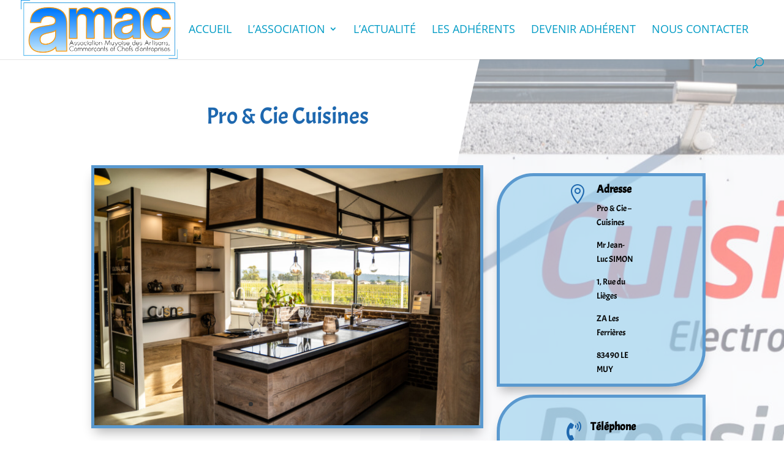

--- FILE ---
content_type: text/html; charset=utf-8
request_url: https://www.google.com/recaptcha/api2/anchor?ar=1&k=6LemD2cpAAAAAEmhqNvsYtwCfFtH7QwVAp7d26gN&co=aHR0cHM6Ly93d3cubGVtdXljb21tZXJjZXMuY29tOjQ0Mw..&hl=en&v=PoyoqOPhxBO7pBk68S4YbpHZ&size=invisible&anchor-ms=20000&execute-ms=30000&cb=x8ovhwi3n81u
body_size: 48541
content:
<!DOCTYPE HTML><html dir="ltr" lang="en"><head><meta http-equiv="Content-Type" content="text/html; charset=UTF-8">
<meta http-equiv="X-UA-Compatible" content="IE=edge">
<title>reCAPTCHA</title>
<style type="text/css">
/* cyrillic-ext */
@font-face {
  font-family: 'Roboto';
  font-style: normal;
  font-weight: 400;
  font-stretch: 100%;
  src: url(//fonts.gstatic.com/s/roboto/v48/KFO7CnqEu92Fr1ME7kSn66aGLdTylUAMa3GUBHMdazTgWw.woff2) format('woff2');
  unicode-range: U+0460-052F, U+1C80-1C8A, U+20B4, U+2DE0-2DFF, U+A640-A69F, U+FE2E-FE2F;
}
/* cyrillic */
@font-face {
  font-family: 'Roboto';
  font-style: normal;
  font-weight: 400;
  font-stretch: 100%;
  src: url(//fonts.gstatic.com/s/roboto/v48/KFO7CnqEu92Fr1ME7kSn66aGLdTylUAMa3iUBHMdazTgWw.woff2) format('woff2');
  unicode-range: U+0301, U+0400-045F, U+0490-0491, U+04B0-04B1, U+2116;
}
/* greek-ext */
@font-face {
  font-family: 'Roboto';
  font-style: normal;
  font-weight: 400;
  font-stretch: 100%;
  src: url(//fonts.gstatic.com/s/roboto/v48/KFO7CnqEu92Fr1ME7kSn66aGLdTylUAMa3CUBHMdazTgWw.woff2) format('woff2');
  unicode-range: U+1F00-1FFF;
}
/* greek */
@font-face {
  font-family: 'Roboto';
  font-style: normal;
  font-weight: 400;
  font-stretch: 100%;
  src: url(//fonts.gstatic.com/s/roboto/v48/KFO7CnqEu92Fr1ME7kSn66aGLdTylUAMa3-UBHMdazTgWw.woff2) format('woff2');
  unicode-range: U+0370-0377, U+037A-037F, U+0384-038A, U+038C, U+038E-03A1, U+03A3-03FF;
}
/* math */
@font-face {
  font-family: 'Roboto';
  font-style: normal;
  font-weight: 400;
  font-stretch: 100%;
  src: url(//fonts.gstatic.com/s/roboto/v48/KFO7CnqEu92Fr1ME7kSn66aGLdTylUAMawCUBHMdazTgWw.woff2) format('woff2');
  unicode-range: U+0302-0303, U+0305, U+0307-0308, U+0310, U+0312, U+0315, U+031A, U+0326-0327, U+032C, U+032F-0330, U+0332-0333, U+0338, U+033A, U+0346, U+034D, U+0391-03A1, U+03A3-03A9, U+03B1-03C9, U+03D1, U+03D5-03D6, U+03F0-03F1, U+03F4-03F5, U+2016-2017, U+2034-2038, U+203C, U+2040, U+2043, U+2047, U+2050, U+2057, U+205F, U+2070-2071, U+2074-208E, U+2090-209C, U+20D0-20DC, U+20E1, U+20E5-20EF, U+2100-2112, U+2114-2115, U+2117-2121, U+2123-214F, U+2190, U+2192, U+2194-21AE, U+21B0-21E5, U+21F1-21F2, U+21F4-2211, U+2213-2214, U+2216-22FF, U+2308-230B, U+2310, U+2319, U+231C-2321, U+2336-237A, U+237C, U+2395, U+239B-23B7, U+23D0, U+23DC-23E1, U+2474-2475, U+25AF, U+25B3, U+25B7, U+25BD, U+25C1, U+25CA, U+25CC, U+25FB, U+266D-266F, U+27C0-27FF, U+2900-2AFF, U+2B0E-2B11, U+2B30-2B4C, U+2BFE, U+3030, U+FF5B, U+FF5D, U+1D400-1D7FF, U+1EE00-1EEFF;
}
/* symbols */
@font-face {
  font-family: 'Roboto';
  font-style: normal;
  font-weight: 400;
  font-stretch: 100%;
  src: url(//fonts.gstatic.com/s/roboto/v48/KFO7CnqEu92Fr1ME7kSn66aGLdTylUAMaxKUBHMdazTgWw.woff2) format('woff2');
  unicode-range: U+0001-000C, U+000E-001F, U+007F-009F, U+20DD-20E0, U+20E2-20E4, U+2150-218F, U+2190, U+2192, U+2194-2199, U+21AF, U+21E6-21F0, U+21F3, U+2218-2219, U+2299, U+22C4-22C6, U+2300-243F, U+2440-244A, U+2460-24FF, U+25A0-27BF, U+2800-28FF, U+2921-2922, U+2981, U+29BF, U+29EB, U+2B00-2BFF, U+4DC0-4DFF, U+FFF9-FFFB, U+10140-1018E, U+10190-1019C, U+101A0, U+101D0-101FD, U+102E0-102FB, U+10E60-10E7E, U+1D2C0-1D2D3, U+1D2E0-1D37F, U+1F000-1F0FF, U+1F100-1F1AD, U+1F1E6-1F1FF, U+1F30D-1F30F, U+1F315, U+1F31C, U+1F31E, U+1F320-1F32C, U+1F336, U+1F378, U+1F37D, U+1F382, U+1F393-1F39F, U+1F3A7-1F3A8, U+1F3AC-1F3AF, U+1F3C2, U+1F3C4-1F3C6, U+1F3CA-1F3CE, U+1F3D4-1F3E0, U+1F3ED, U+1F3F1-1F3F3, U+1F3F5-1F3F7, U+1F408, U+1F415, U+1F41F, U+1F426, U+1F43F, U+1F441-1F442, U+1F444, U+1F446-1F449, U+1F44C-1F44E, U+1F453, U+1F46A, U+1F47D, U+1F4A3, U+1F4B0, U+1F4B3, U+1F4B9, U+1F4BB, U+1F4BF, U+1F4C8-1F4CB, U+1F4D6, U+1F4DA, U+1F4DF, U+1F4E3-1F4E6, U+1F4EA-1F4ED, U+1F4F7, U+1F4F9-1F4FB, U+1F4FD-1F4FE, U+1F503, U+1F507-1F50B, U+1F50D, U+1F512-1F513, U+1F53E-1F54A, U+1F54F-1F5FA, U+1F610, U+1F650-1F67F, U+1F687, U+1F68D, U+1F691, U+1F694, U+1F698, U+1F6AD, U+1F6B2, U+1F6B9-1F6BA, U+1F6BC, U+1F6C6-1F6CF, U+1F6D3-1F6D7, U+1F6E0-1F6EA, U+1F6F0-1F6F3, U+1F6F7-1F6FC, U+1F700-1F7FF, U+1F800-1F80B, U+1F810-1F847, U+1F850-1F859, U+1F860-1F887, U+1F890-1F8AD, U+1F8B0-1F8BB, U+1F8C0-1F8C1, U+1F900-1F90B, U+1F93B, U+1F946, U+1F984, U+1F996, U+1F9E9, U+1FA00-1FA6F, U+1FA70-1FA7C, U+1FA80-1FA89, U+1FA8F-1FAC6, U+1FACE-1FADC, U+1FADF-1FAE9, U+1FAF0-1FAF8, U+1FB00-1FBFF;
}
/* vietnamese */
@font-face {
  font-family: 'Roboto';
  font-style: normal;
  font-weight: 400;
  font-stretch: 100%;
  src: url(//fonts.gstatic.com/s/roboto/v48/KFO7CnqEu92Fr1ME7kSn66aGLdTylUAMa3OUBHMdazTgWw.woff2) format('woff2');
  unicode-range: U+0102-0103, U+0110-0111, U+0128-0129, U+0168-0169, U+01A0-01A1, U+01AF-01B0, U+0300-0301, U+0303-0304, U+0308-0309, U+0323, U+0329, U+1EA0-1EF9, U+20AB;
}
/* latin-ext */
@font-face {
  font-family: 'Roboto';
  font-style: normal;
  font-weight: 400;
  font-stretch: 100%;
  src: url(//fonts.gstatic.com/s/roboto/v48/KFO7CnqEu92Fr1ME7kSn66aGLdTylUAMa3KUBHMdazTgWw.woff2) format('woff2');
  unicode-range: U+0100-02BA, U+02BD-02C5, U+02C7-02CC, U+02CE-02D7, U+02DD-02FF, U+0304, U+0308, U+0329, U+1D00-1DBF, U+1E00-1E9F, U+1EF2-1EFF, U+2020, U+20A0-20AB, U+20AD-20C0, U+2113, U+2C60-2C7F, U+A720-A7FF;
}
/* latin */
@font-face {
  font-family: 'Roboto';
  font-style: normal;
  font-weight: 400;
  font-stretch: 100%;
  src: url(//fonts.gstatic.com/s/roboto/v48/KFO7CnqEu92Fr1ME7kSn66aGLdTylUAMa3yUBHMdazQ.woff2) format('woff2');
  unicode-range: U+0000-00FF, U+0131, U+0152-0153, U+02BB-02BC, U+02C6, U+02DA, U+02DC, U+0304, U+0308, U+0329, U+2000-206F, U+20AC, U+2122, U+2191, U+2193, U+2212, U+2215, U+FEFF, U+FFFD;
}
/* cyrillic-ext */
@font-face {
  font-family: 'Roboto';
  font-style: normal;
  font-weight: 500;
  font-stretch: 100%;
  src: url(//fonts.gstatic.com/s/roboto/v48/KFO7CnqEu92Fr1ME7kSn66aGLdTylUAMa3GUBHMdazTgWw.woff2) format('woff2');
  unicode-range: U+0460-052F, U+1C80-1C8A, U+20B4, U+2DE0-2DFF, U+A640-A69F, U+FE2E-FE2F;
}
/* cyrillic */
@font-face {
  font-family: 'Roboto';
  font-style: normal;
  font-weight: 500;
  font-stretch: 100%;
  src: url(//fonts.gstatic.com/s/roboto/v48/KFO7CnqEu92Fr1ME7kSn66aGLdTylUAMa3iUBHMdazTgWw.woff2) format('woff2');
  unicode-range: U+0301, U+0400-045F, U+0490-0491, U+04B0-04B1, U+2116;
}
/* greek-ext */
@font-face {
  font-family: 'Roboto';
  font-style: normal;
  font-weight: 500;
  font-stretch: 100%;
  src: url(//fonts.gstatic.com/s/roboto/v48/KFO7CnqEu92Fr1ME7kSn66aGLdTylUAMa3CUBHMdazTgWw.woff2) format('woff2');
  unicode-range: U+1F00-1FFF;
}
/* greek */
@font-face {
  font-family: 'Roboto';
  font-style: normal;
  font-weight: 500;
  font-stretch: 100%;
  src: url(//fonts.gstatic.com/s/roboto/v48/KFO7CnqEu92Fr1ME7kSn66aGLdTylUAMa3-UBHMdazTgWw.woff2) format('woff2');
  unicode-range: U+0370-0377, U+037A-037F, U+0384-038A, U+038C, U+038E-03A1, U+03A3-03FF;
}
/* math */
@font-face {
  font-family: 'Roboto';
  font-style: normal;
  font-weight: 500;
  font-stretch: 100%;
  src: url(//fonts.gstatic.com/s/roboto/v48/KFO7CnqEu92Fr1ME7kSn66aGLdTylUAMawCUBHMdazTgWw.woff2) format('woff2');
  unicode-range: U+0302-0303, U+0305, U+0307-0308, U+0310, U+0312, U+0315, U+031A, U+0326-0327, U+032C, U+032F-0330, U+0332-0333, U+0338, U+033A, U+0346, U+034D, U+0391-03A1, U+03A3-03A9, U+03B1-03C9, U+03D1, U+03D5-03D6, U+03F0-03F1, U+03F4-03F5, U+2016-2017, U+2034-2038, U+203C, U+2040, U+2043, U+2047, U+2050, U+2057, U+205F, U+2070-2071, U+2074-208E, U+2090-209C, U+20D0-20DC, U+20E1, U+20E5-20EF, U+2100-2112, U+2114-2115, U+2117-2121, U+2123-214F, U+2190, U+2192, U+2194-21AE, U+21B0-21E5, U+21F1-21F2, U+21F4-2211, U+2213-2214, U+2216-22FF, U+2308-230B, U+2310, U+2319, U+231C-2321, U+2336-237A, U+237C, U+2395, U+239B-23B7, U+23D0, U+23DC-23E1, U+2474-2475, U+25AF, U+25B3, U+25B7, U+25BD, U+25C1, U+25CA, U+25CC, U+25FB, U+266D-266F, U+27C0-27FF, U+2900-2AFF, U+2B0E-2B11, U+2B30-2B4C, U+2BFE, U+3030, U+FF5B, U+FF5D, U+1D400-1D7FF, U+1EE00-1EEFF;
}
/* symbols */
@font-face {
  font-family: 'Roboto';
  font-style: normal;
  font-weight: 500;
  font-stretch: 100%;
  src: url(//fonts.gstatic.com/s/roboto/v48/KFO7CnqEu92Fr1ME7kSn66aGLdTylUAMaxKUBHMdazTgWw.woff2) format('woff2');
  unicode-range: U+0001-000C, U+000E-001F, U+007F-009F, U+20DD-20E0, U+20E2-20E4, U+2150-218F, U+2190, U+2192, U+2194-2199, U+21AF, U+21E6-21F0, U+21F3, U+2218-2219, U+2299, U+22C4-22C6, U+2300-243F, U+2440-244A, U+2460-24FF, U+25A0-27BF, U+2800-28FF, U+2921-2922, U+2981, U+29BF, U+29EB, U+2B00-2BFF, U+4DC0-4DFF, U+FFF9-FFFB, U+10140-1018E, U+10190-1019C, U+101A0, U+101D0-101FD, U+102E0-102FB, U+10E60-10E7E, U+1D2C0-1D2D3, U+1D2E0-1D37F, U+1F000-1F0FF, U+1F100-1F1AD, U+1F1E6-1F1FF, U+1F30D-1F30F, U+1F315, U+1F31C, U+1F31E, U+1F320-1F32C, U+1F336, U+1F378, U+1F37D, U+1F382, U+1F393-1F39F, U+1F3A7-1F3A8, U+1F3AC-1F3AF, U+1F3C2, U+1F3C4-1F3C6, U+1F3CA-1F3CE, U+1F3D4-1F3E0, U+1F3ED, U+1F3F1-1F3F3, U+1F3F5-1F3F7, U+1F408, U+1F415, U+1F41F, U+1F426, U+1F43F, U+1F441-1F442, U+1F444, U+1F446-1F449, U+1F44C-1F44E, U+1F453, U+1F46A, U+1F47D, U+1F4A3, U+1F4B0, U+1F4B3, U+1F4B9, U+1F4BB, U+1F4BF, U+1F4C8-1F4CB, U+1F4D6, U+1F4DA, U+1F4DF, U+1F4E3-1F4E6, U+1F4EA-1F4ED, U+1F4F7, U+1F4F9-1F4FB, U+1F4FD-1F4FE, U+1F503, U+1F507-1F50B, U+1F50D, U+1F512-1F513, U+1F53E-1F54A, U+1F54F-1F5FA, U+1F610, U+1F650-1F67F, U+1F687, U+1F68D, U+1F691, U+1F694, U+1F698, U+1F6AD, U+1F6B2, U+1F6B9-1F6BA, U+1F6BC, U+1F6C6-1F6CF, U+1F6D3-1F6D7, U+1F6E0-1F6EA, U+1F6F0-1F6F3, U+1F6F7-1F6FC, U+1F700-1F7FF, U+1F800-1F80B, U+1F810-1F847, U+1F850-1F859, U+1F860-1F887, U+1F890-1F8AD, U+1F8B0-1F8BB, U+1F8C0-1F8C1, U+1F900-1F90B, U+1F93B, U+1F946, U+1F984, U+1F996, U+1F9E9, U+1FA00-1FA6F, U+1FA70-1FA7C, U+1FA80-1FA89, U+1FA8F-1FAC6, U+1FACE-1FADC, U+1FADF-1FAE9, U+1FAF0-1FAF8, U+1FB00-1FBFF;
}
/* vietnamese */
@font-face {
  font-family: 'Roboto';
  font-style: normal;
  font-weight: 500;
  font-stretch: 100%;
  src: url(//fonts.gstatic.com/s/roboto/v48/KFO7CnqEu92Fr1ME7kSn66aGLdTylUAMa3OUBHMdazTgWw.woff2) format('woff2');
  unicode-range: U+0102-0103, U+0110-0111, U+0128-0129, U+0168-0169, U+01A0-01A1, U+01AF-01B0, U+0300-0301, U+0303-0304, U+0308-0309, U+0323, U+0329, U+1EA0-1EF9, U+20AB;
}
/* latin-ext */
@font-face {
  font-family: 'Roboto';
  font-style: normal;
  font-weight: 500;
  font-stretch: 100%;
  src: url(//fonts.gstatic.com/s/roboto/v48/KFO7CnqEu92Fr1ME7kSn66aGLdTylUAMa3KUBHMdazTgWw.woff2) format('woff2');
  unicode-range: U+0100-02BA, U+02BD-02C5, U+02C7-02CC, U+02CE-02D7, U+02DD-02FF, U+0304, U+0308, U+0329, U+1D00-1DBF, U+1E00-1E9F, U+1EF2-1EFF, U+2020, U+20A0-20AB, U+20AD-20C0, U+2113, U+2C60-2C7F, U+A720-A7FF;
}
/* latin */
@font-face {
  font-family: 'Roboto';
  font-style: normal;
  font-weight: 500;
  font-stretch: 100%;
  src: url(//fonts.gstatic.com/s/roboto/v48/KFO7CnqEu92Fr1ME7kSn66aGLdTylUAMa3yUBHMdazQ.woff2) format('woff2');
  unicode-range: U+0000-00FF, U+0131, U+0152-0153, U+02BB-02BC, U+02C6, U+02DA, U+02DC, U+0304, U+0308, U+0329, U+2000-206F, U+20AC, U+2122, U+2191, U+2193, U+2212, U+2215, U+FEFF, U+FFFD;
}
/* cyrillic-ext */
@font-face {
  font-family: 'Roboto';
  font-style: normal;
  font-weight: 900;
  font-stretch: 100%;
  src: url(//fonts.gstatic.com/s/roboto/v48/KFO7CnqEu92Fr1ME7kSn66aGLdTylUAMa3GUBHMdazTgWw.woff2) format('woff2');
  unicode-range: U+0460-052F, U+1C80-1C8A, U+20B4, U+2DE0-2DFF, U+A640-A69F, U+FE2E-FE2F;
}
/* cyrillic */
@font-face {
  font-family: 'Roboto';
  font-style: normal;
  font-weight: 900;
  font-stretch: 100%;
  src: url(//fonts.gstatic.com/s/roboto/v48/KFO7CnqEu92Fr1ME7kSn66aGLdTylUAMa3iUBHMdazTgWw.woff2) format('woff2');
  unicode-range: U+0301, U+0400-045F, U+0490-0491, U+04B0-04B1, U+2116;
}
/* greek-ext */
@font-face {
  font-family: 'Roboto';
  font-style: normal;
  font-weight: 900;
  font-stretch: 100%;
  src: url(//fonts.gstatic.com/s/roboto/v48/KFO7CnqEu92Fr1ME7kSn66aGLdTylUAMa3CUBHMdazTgWw.woff2) format('woff2');
  unicode-range: U+1F00-1FFF;
}
/* greek */
@font-face {
  font-family: 'Roboto';
  font-style: normal;
  font-weight: 900;
  font-stretch: 100%;
  src: url(//fonts.gstatic.com/s/roboto/v48/KFO7CnqEu92Fr1ME7kSn66aGLdTylUAMa3-UBHMdazTgWw.woff2) format('woff2');
  unicode-range: U+0370-0377, U+037A-037F, U+0384-038A, U+038C, U+038E-03A1, U+03A3-03FF;
}
/* math */
@font-face {
  font-family: 'Roboto';
  font-style: normal;
  font-weight: 900;
  font-stretch: 100%;
  src: url(//fonts.gstatic.com/s/roboto/v48/KFO7CnqEu92Fr1ME7kSn66aGLdTylUAMawCUBHMdazTgWw.woff2) format('woff2');
  unicode-range: U+0302-0303, U+0305, U+0307-0308, U+0310, U+0312, U+0315, U+031A, U+0326-0327, U+032C, U+032F-0330, U+0332-0333, U+0338, U+033A, U+0346, U+034D, U+0391-03A1, U+03A3-03A9, U+03B1-03C9, U+03D1, U+03D5-03D6, U+03F0-03F1, U+03F4-03F5, U+2016-2017, U+2034-2038, U+203C, U+2040, U+2043, U+2047, U+2050, U+2057, U+205F, U+2070-2071, U+2074-208E, U+2090-209C, U+20D0-20DC, U+20E1, U+20E5-20EF, U+2100-2112, U+2114-2115, U+2117-2121, U+2123-214F, U+2190, U+2192, U+2194-21AE, U+21B0-21E5, U+21F1-21F2, U+21F4-2211, U+2213-2214, U+2216-22FF, U+2308-230B, U+2310, U+2319, U+231C-2321, U+2336-237A, U+237C, U+2395, U+239B-23B7, U+23D0, U+23DC-23E1, U+2474-2475, U+25AF, U+25B3, U+25B7, U+25BD, U+25C1, U+25CA, U+25CC, U+25FB, U+266D-266F, U+27C0-27FF, U+2900-2AFF, U+2B0E-2B11, U+2B30-2B4C, U+2BFE, U+3030, U+FF5B, U+FF5D, U+1D400-1D7FF, U+1EE00-1EEFF;
}
/* symbols */
@font-face {
  font-family: 'Roboto';
  font-style: normal;
  font-weight: 900;
  font-stretch: 100%;
  src: url(//fonts.gstatic.com/s/roboto/v48/KFO7CnqEu92Fr1ME7kSn66aGLdTylUAMaxKUBHMdazTgWw.woff2) format('woff2');
  unicode-range: U+0001-000C, U+000E-001F, U+007F-009F, U+20DD-20E0, U+20E2-20E4, U+2150-218F, U+2190, U+2192, U+2194-2199, U+21AF, U+21E6-21F0, U+21F3, U+2218-2219, U+2299, U+22C4-22C6, U+2300-243F, U+2440-244A, U+2460-24FF, U+25A0-27BF, U+2800-28FF, U+2921-2922, U+2981, U+29BF, U+29EB, U+2B00-2BFF, U+4DC0-4DFF, U+FFF9-FFFB, U+10140-1018E, U+10190-1019C, U+101A0, U+101D0-101FD, U+102E0-102FB, U+10E60-10E7E, U+1D2C0-1D2D3, U+1D2E0-1D37F, U+1F000-1F0FF, U+1F100-1F1AD, U+1F1E6-1F1FF, U+1F30D-1F30F, U+1F315, U+1F31C, U+1F31E, U+1F320-1F32C, U+1F336, U+1F378, U+1F37D, U+1F382, U+1F393-1F39F, U+1F3A7-1F3A8, U+1F3AC-1F3AF, U+1F3C2, U+1F3C4-1F3C6, U+1F3CA-1F3CE, U+1F3D4-1F3E0, U+1F3ED, U+1F3F1-1F3F3, U+1F3F5-1F3F7, U+1F408, U+1F415, U+1F41F, U+1F426, U+1F43F, U+1F441-1F442, U+1F444, U+1F446-1F449, U+1F44C-1F44E, U+1F453, U+1F46A, U+1F47D, U+1F4A3, U+1F4B0, U+1F4B3, U+1F4B9, U+1F4BB, U+1F4BF, U+1F4C8-1F4CB, U+1F4D6, U+1F4DA, U+1F4DF, U+1F4E3-1F4E6, U+1F4EA-1F4ED, U+1F4F7, U+1F4F9-1F4FB, U+1F4FD-1F4FE, U+1F503, U+1F507-1F50B, U+1F50D, U+1F512-1F513, U+1F53E-1F54A, U+1F54F-1F5FA, U+1F610, U+1F650-1F67F, U+1F687, U+1F68D, U+1F691, U+1F694, U+1F698, U+1F6AD, U+1F6B2, U+1F6B9-1F6BA, U+1F6BC, U+1F6C6-1F6CF, U+1F6D3-1F6D7, U+1F6E0-1F6EA, U+1F6F0-1F6F3, U+1F6F7-1F6FC, U+1F700-1F7FF, U+1F800-1F80B, U+1F810-1F847, U+1F850-1F859, U+1F860-1F887, U+1F890-1F8AD, U+1F8B0-1F8BB, U+1F8C0-1F8C1, U+1F900-1F90B, U+1F93B, U+1F946, U+1F984, U+1F996, U+1F9E9, U+1FA00-1FA6F, U+1FA70-1FA7C, U+1FA80-1FA89, U+1FA8F-1FAC6, U+1FACE-1FADC, U+1FADF-1FAE9, U+1FAF0-1FAF8, U+1FB00-1FBFF;
}
/* vietnamese */
@font-face {
  font-family: 'Roboto';
  font-style: normal;
  font-weight: 900;
  font-stretch: 100%;
  src: url(//fonts.gstatic.com/s/roboto/v48/KFO7CnqEu92Fr1ME7kSn66aGLdTylUAMa3OUBHMdazTgWw.woff2) format('woff2');
  unicode-range: U+0102-0103, U+0110-0111, U+0128-0129, U+0168-0169, U+01A0-01A1, U+01AF-01B0, U+0300-0301, U+0303-0304, U+0308-0309, U+0323, U+0329, U+1EA0-1EF9, U+20AB;
}
/* latin-ext */
@font-face {
  font-family: 'Roboto';
  font-style: normal;
  font-weight: 900;
  font-stretch: 100%;
  src: url(//fonts.gstatic.com/s/roboto/v48/KFO7CnqEu92Fr1ME7kSn66aGLdTylUAMa3KUBHMdazTgWw.woff2) format('woff2');
  unicode-range: U+0100-02BA, U+02BD-02C5, U+02C7-02CC, U+02CE-02D7, U+02DD-02FF, U+0304, U+0308, U+0329, U+1D00-1DBF, U+1E00-1E9F, U+1EF2-1EFF, U+2020, U+20A0-20AB, U+20AD-20C0, U+2113, U+2C60-2C7F, U+A720-A7FF;
}
/* latin */
@font-face {
  font-family: 'Roboto';
  font-style: normal;
  font-weight: 900;
  font-stretch: 100%;
  src: url(//fonts.gstatic.com/s/roboto/v48/KFO7CnqEu92Fr1ME7kSn66aGLdTylUAMa3yUBHMdazQ.woff2) format('woff2');
  unicode-range: U+0000-00FF, U+0131, U+0152-0153, U+02BB-02BC, U+02C6, U+02DA, U+02DC, U+0304, U+0308, U+0329, U+2000-206F, U+20AC, U+2122, U+2191, U+2193, U+2212, U+2215, U+FEFF, U+FFFD;
}

</style>
<link rel="stylesheet" type="text/css" href="https://www.gstatic.com/recaptcha/releases/PoyoqOPhxBO7pBk68S4YbpHZ/styles__ltr.css">
<script nonce="2K0p2Ygk_gl7UutIOsmMYQ" type="text/javascript">window['__recaptcha_api'] = 'https://www.google.com/recaptcha/api2/';</script>
<script type="text/javascript" src="https://www.gstatic.com/recaptcha/releases/PoyoqOPhxBO7pBk68S4YbpHZ/recaptcha__en.js" nonce="2K0p2Ygk_gl7UutIOsmMYQ">
      
    </script></head>
<body><div id="rc-anchor-alert" class="rc-anchor-alert"></div>
<input type="hidden" id="recaptcha-token" value="[base64]">
<script type="text/javascript" nonce="2K0p2Ygk_gl7UutIOsmMYQ">
      recaptcha.anchor.Main.init("[\x22ainput\x22,[\x22bgdata\x22,\x22\x22,\[base64]/[base64]/[base64]/ZyhXLGgpOnEoW04sMjEsbF0sVywwKSxoKSxmYWxzZSxmYWxzZSl9Y2F0Y2goayl7RygzNTgsVyk/[base64]/[base64]/[base64]/[base64]/[base64]/[base64]/[base64]/bmV3IEJbT10oRFswXSk6dz09Mj9uZXcgQltPXShEWzBdLERbMV0pOnc9PTM/bmV3IEJbT10oRFswXSxEWzFdLERbMl0pOnc9PTQ/[base64]/[base64]/[base64]/[base64]/[base64]\\u003d\x22,\[base64]\\u003d\\u003d\x22,\x22w5bCtkLCp8OjJsOCHsOsYi7CqsKBdMKJM0pGwrNOw7fDjk3DncOpw5RQwrItT216w5LDtMOow6/DoMO3woHDnsKgw5YlwohvFcKQQMOpw5nCrMK3w7PDhMKUwocww5TDnSdYd3ElfsO4w6c5w4PCmGzDtiPDtcOCwp7DjQTCusOJwrtsw5rDkGLDuiMbw4VDAMKrTcKLYUfDmcKKwqccL8KhTxk9RsKFwppPw6/CiVTDnMOYw60qE1A9w4kGW3JGw5pVYsOyBFfDn8KjUUbCgMKaLMKhIBXCnyvCtcO1w5jCt8KKAxplw5BRwrBrPVV6O8OeHsKAwr3ChcO0EVHDjMODwpUDwp85w7BLwoPCucKJcMOIw4rDjW/Dn2fCtMKwO8KuGRwLw6DDncK/wpbChTZew7nCqMKIw7opG8OWMcOrLMOvQRF4RMO/[base64]/d8K8wp3CpMOjHRIOfcOhw7jDvlM4QsKhw4DCjUPDuMOGw4BhdEZ/[base64]/[base64]/T8OqwozCnMKew5jCosO/w73Dv8OdOsO9wp8mwpPCkELDrsKAbcOWG8OBSy3DsXNjw5A+VsKfworDiEVhwpUuWMOhAT3DgcOHw6thworCskgqw6rChm18wpHDjWIgwokRw4xMAzTCr8OMLsOLw75wwpPCicKJw5LCvUHDv8KYU8KHw4vDpMK+U8OQwqbCtDPCm8O+Jm/DlEgeVsOWwrDCmMKLMzlqw6JlwocMOiM8TcOyw4TDlMK3woTChGPCkcO3w79mAxvCocKaT8KEwqXCmgIZw7vCk8OtwoZ2MsOfwrJ9RMKfFwzCj8OdDhfDql/[base64]/w5HDlhgUwrEpw6vDiRXDjUzDmcO+w5fDvRfDnMKfwrHCmcOrwrg3w4TDhjRnf2JTwptjWcK7QsKSb8OrwoBiQHHCon3Dr1HDhcKmNwXDgcOlwrvDuQ0Dwr7CusOyFHbCqSd3HsKXaljCgUMaMAlfb8OyfHYpQVjDgn/DpVPDpMKOw7zDrsOaQ8OOK33DksKtfntvHMKEw6Z0FgfDr1tDDcKnwqfCiMO5OcKIwrjCqWDDlMOuw6QPwonDoHfDhcOvw7lRw6o5wr/Dn8KVM8KEw5JxwofDmVXCqjIiw4rDkSnCvjDDusO5EMKpdcK3GD1XwqFKwpp0wp/[base64]/CuMO/[base64]/CpD3DvmB4w7NcPERow5M7e0TDtynChBbCvcOuw7rCpnAvBwDDsngLw5LCgcOAaGBLORTDqhcSTMKdwrzCvm7ChSrCpMO7wr7DmTDDinzCmMKswq7DhMK2G8OhwpgrJ3MlAF/CsnLDp3EGw4DCucOHV1NlGsOUwrrCiU7DrSF/w6zDiG58dsKbKH/CuAfCt8K3BMOeChfDjcOYdMKdDMKhw7XDghsdIS/DmGU0woB/wqbDrMKTS8K6FMKTAsOpw7LDjMO/wpt4w7FVw5TDpWrDjCkXe0FTw4QOw4LDjxN8DVQwVzh7wqUvVWVSDsOqwo/CqAjCqyw2OcOjwpl6w7guw7zDp8K2wqICEjXDrMOuWQvCiGsAw5tLw7HCpsO7ZMK1w6Avwq/CgkpQXcKnw4fDqGnCkRrDo8KUwoRmwp9VAW1owojDr8KDw53CpkZ3w5bDhsKswqlGfWZrwqjCvEXCkyZ0wr7DtyrDtxhnw4/Dqx3ChUY3w6XCsiLDrcOXIMOseMKjwqnDq0XCvcOQPMKLT0hSw7DDn1jCnsKIwpbDn8KCf8OvwrDDpFxiBsOAw57DtsKqDsOfw7bCocKYBMKSw64nw4xhaCUqQsOQGcKTwoBQwoZ+wrRhUi9teH/DoEXDg8KDwrIdw5EiwoHDoHJ/[base64]/[base64]/w6ZqbU4mwpbChcKbFEvDuXEGVWBfQ8KIc8OTwpXCjMK0wrctTcKdw7fDhMOcwpFvIgAXGsKGwpArR8K1XxHCvG7DkV8NKcOJw4DDgA8CbWAjwqzDnkIWwp3DhG0rSFArF8OxVgFww63DukHCj8K6ecKmwoPCvmZCwr4/eXFydSLCvcO7w7xWwq/DrMOnOFdNQ8KBZyLCtk7CrMKDZUoNJWnCr8O3PTpvISNUwqxFw5zDsjfDicKcKMOEYW3Dm8OdNm3DpcOYBRYRw5PCp3rDoMKTw5LDjsKOwoEzwqTDicOMUTnDs27Dlmw4wokVwrTCvj8Tw4bCpmbChEAcw43DkwUaMMOSwo3CqCrDgR9Jwrsgw4/CicKXw5liTXxpfMK4DMK7C8OIwpZww5jCusKzw7QxCgA9EMKnJBIVGkczwpLDtxfCqzVpYBh8w67ChDxDw4PCvipGwqDDrnrDrMKFJcOjD1BJw7/CrsKlwq3Ck8OFw5jCu8OEwqLDssK5wrnDs07DlE0Ow51iwozDvnbDosKvM1QpVQ8ow7sQD1NtwpBtHcOqPkNRVDfDncKQw6HDosKAwoBjw6twwqhoeELDhHjCq8OabzxhwrRUUcOdUcK/wq0jTMKEwoEtw6lQKmsYw6Erw70SWMO+clPCoxTDkQZ/wrjClMKZwrvDmsO6w5bDrDvCpkHDpcKoSMKow6/[base64]/CnHkCwqLCmMOvw6R/[base64]/VMOdQkkrRXoww5ZfBcKXw6XCnsOcLC8Pw4gXesKiB8KDwoAicwHCkWUxTMKmWDHCscOwPsOLw55fFMO3w7DDqnhDw7oBw5Y/[base64]/w5LDtSzDlXV3UlzDixc1TXMcw4/Dvn3DoUTDtx/CpsO9wpbCksOIH8O/P8OSwr53Z1NffcKww77CisKYasKgAXxmGMO6w5Vbw5bDhz9iwqrDvsKzwoo2wq0jw7zCnivCn0rComjDsMKkU8KxCR9ww5/CgGPDiDVwC3zCgz3Ci8O9wqHDrcOuXmV9wpvDmMK3d1TCucO8w7Zww5JMecKCJMOeIMKOwqVyWcOmw5Baw5nDpGtTEHZIF8O9w6NmKsONYSQNaEU1SsOydMOxwolHw7YHwoxTJ8O7NsKMHMOnVF7ClQhEw4hjw5bCs8KIeiVIa8KnwrE3LgTDjXHCoy3Cqz9BNA/Csz8CY8K9M8KeflXCm8K/[base64]/DihvDn8OaP8Oawpd1U8OFBMO6WMOxw7bDn15JwrLCisOJw7Q1w5zDl8O2worChXjCjsO1w4A5NynDoMOUIBNuLsOdw5w4w7krJDdOwoxKwqdIRDjDuA0HHsOJGMO1X8Ktw5gaw5guwqXDgEBUU3XDvXMKw7dLIQ1/F8Kxw4jDgicNZH3Cq2fCncOAecOGw7vDmcOmbmAxGQ1/XTLDgEvCnVrDtQcww7d0w7Vzwq13DB8UesKSIylyw7seFCLCgcO0EmTChsKXQMOuQMOxwqrClcKEw7U7w5JWwpkOUMOqWsK3w4HCqsOXw6wXHMO+w6pCwpXDm8O1L8O5w6ZuwrlKFy5CHGY5w5jCkcOpYMK/w7dRw5vDuMKIR8O+w5TClSrCvHfDuRRnwogLJMO1wo/DgsKKw6PDmAfDrCoDPcKzWzV0w4fDi8KTQ8OMw6BVw79xwoPDuU7DrcOTL8OjSURswrNEw5kvbG0Awph4w6PDmDNtw5ZEXsO1wpnDqcOcwpg2V8KkflNEw4UuBMOWw4HDoRLDvkYtLidqwrQ8wpbDmsKlw5PCtMKuw4LDksKRVMOqwrnCunZFJMOWYcK/wrdvw5jDvcKTT2vDj8O2ciHCrsOiWsOAViN5w4HCoBvDtnnDv8Kgw6nDtsK8cnBdCMOqwqRKXFQ+wqfDtzwdRcOJw5rCmMKOBErDjyI/[base64]/[base64]/DoTzCnMOkVU7DryNAw7/CoMKHw49cwq56w6xEF8Knwptdw6/[base64]/wp/CiB4MMWTCuMKSw5syMFNsK0vCrATCtkJ6wolmwpLDkmIFwrjDsjHDtFnChcK7biTDtWfChzsdcUXCksKGYnRmw4fCo0rDih3DlmlJw7zCjMO/[base64]/Cim7CgWPCjk/[base64]/DqsKfw5HCncKZwooawp1xH8K5FEbCosKaw4Y6wrTCs1fCgn4Sw7HDmFpnVcKlw77CjXBVwpU/M8KswpV9Py5pWidCasKUM2M8aMO3woMiYl5Pw6BSwqTDkcK0TMOLwpPDrxHDiMOGFMKvwopNMsKOw7pBwrEtYMOCasOzHmHCpWPDpUfCnsOORcO6wp50QsKCw7cmRcOQA8OwS3nDi8OsW2PCiXDCssOCcCzChHxPwokow5HCjMO0O1/Du8Odwp8jw7PDhEPCoyHDhcKBeBUlUMOhTsKjwqzDo8KsecOqbS1mAiswwpXCr2LDnsOuwrbCqMKhRMKlFQLDjyVjwqDClcOewqvChMKMFSjDmHMvworDrcKzw6luYhHCgSsOw5Y8w6bDgTZuY8OAHy/[base64]/[base64]/[base64]/CqcKWcFAfwqMMwqLDr8OkTcO/woVmwpjDmsKTw6Q9WF7Ct8OUeMOpMcO7amJ4w6B1akM0wrXDn8KjwoNpWsK+J8OaMsKIwoLDklzCrBZ4w7HDj8O0w6/DkSTCvWgDwpcvR2LCsTJ6WcOhwoxSw6TDkcKbYQgFCcOsBcOgwrbDpcKmw7HCg8OdBQLDkMOoasKUw4bDmjLCvMOyKxdxwp0Zw6/Dv8KEw4pyBcKqTArDjMK3w4zDsHnDv8OPd8KRwo9fM0caAR1tMjxDwqDDlcKzWXRvw77DlCklwpp1UcKZw4bChsKLw7bCsUcUUSUNchxQDEpZw4TDmAQSOsOWw6whw7/CuTJccsKJEsK/ZMOGwo3CnsOdADxnXh3DklElMMKMKHzCmwAKwrbDqsKHScKfw7PDo0XCtcKxw61iwqxvUcKQw5nCjsOcw6YOw4HDpcKywozDni/[base64]/CoUzCiGw7CcKjw4sPw7bCnn0+cGQRKUozwp8KCBNOLcOdKU86PCTCj8KvAcKtwoTCgsOiw6LCjQsYBsOVwoXDlygZDsOMw7IBJFLDn1tJRk8nw4TDjMOewqHDpGTDpgV4JMKkflM/[base64]/[base64]/[base64]/wrMfDMOxesOeKsK5AgPDuTnDisKqSV7DiMKKQ3slRMKxGztFUsOvFAHDv8Ozw6cfw5PClMKbwrMzwrgiwqTCuWPDjVrDtcKfZcOyGhnCpcKSEV3Cj8KwMsKfw4U/[base64]/[base64]/CuA4DW8OPw7F/wq91wr9hwqw+w4HDq8O5NMKXb8O0SkY5wrI7w59ow4HClmwbESjDrABDYUcew4U5OzUYw5VOYx/CrcKaGyZnDxNswqHCvgwZIcK5wq82wofCrcOUHFVxwpDDqmR1w4VhRUzChmREDMOtw64zw6rCnsOEcMOKMz/Cump6wrHDr8KcRwMAw5vCqkxUwpfCnkjCtMKWwqZPesKEwo5pHMOnaCbCtSpFwptUw6Aawq/CiWvDlcK9OnDDpDrDn1/DqSnCgh1swpMgU3TCumHCunYoM8KSw4XDncKtKlLDj2R/w5LDl8OKwrF+OHHDkMKAR8KOPsOGwqxhEj7CscKqYyTDtMKDPXl5EcO9w6fCjDrClcKtw6/Dhz/CoCZdw4zCh8OEEcKcwrjCv8O9w6/Csx/CkAQNMMKBD2vCsjnDsncsLsKiAzMrw45MTBVWHMOawpTCnsKlfsK2w4zDrlocwrE5wqHCiTfDrMOEwp13wobDpQ/DliXDl0UvYcONIwDCujjDjj3Ck8Obw6gzw4jDhcOPOA3DijkGw55GVMOLA3bCuCsEGjDDjMKcU0kCwppow45kw7gkwqNRbcK3IsO5w4YmwqoqPcKhacKFwqQbw6LDnFtewpgPwr7Dl8Kgw7XCphF8wpPCpcOIC8Knw4jCucO/w5M8eRcyDcOxSMOHClYKwoY6FsOpwrPDnzovCy3CqMKlwqJVMcKhcH/Dr8KONGh7wqhrw6rDpWbCsWdlJhTCg8KgCMKIwrFYck5cQwAGT8KWw6dJEsOYM8KbayxFw6zDu8ObwqwKNDzCqjfCg8KnKxlREMKsCiHCuWrCqlF3QSdpw7HCsMO5wq/[base64]/DlUFGfxDCrUQGw5fDn1rDm8KFfnzDkDdkw7Jnak/ClsK/[base64]/VnUjNx3CqsOrw4TDqj9JWw4AC8OCOQINwrHDng/CgMOSwp/DicOsw4TDvwHDowIXwr/CpR/DlQENw43CisOVacOPwoHDjsOkw7g4wrNew6nCo1kcw4Fkw4lyU8KfwrTDisOhN8KVw47CjRfDoMK4wpXCh8Kpb3XCtsOFw4QUw4JOw7Ypw4QEw63DrkzDhsK5w4PDmsO9w4/Dn8OZw7BmwqbDkiXDiX4BwrHCsS/Ch8O4AwFACwrDv1/[base64]/ChcO0wrrCn8KveMKMw63CssK3w4PCkWnCiUQYwprCjMOKwplmw6Yqw5LCncKywr4UTcKiLsOYW8Kiw63DiVgZWmwqw4XCgjsEwrLCs8KBw4ZMdsORw5tXwovCjsKswplqwoJvMR5/O8KHwq1rwqZ6ZHXCisKeYzMkw7QwKUbCkcOLw7BWccKfwp/Dv0cZwpFGw4fCiUvDsE9Fw6zCmxo+LmR2H1BIQ8OJwowzwp4td8O6wrQwwqNEex/CssK5w4Nhw75CD8ONw6/DtRAvwrvDllPDgBNRGUsfw6IVSsKBWsK4w70twqg3bcKVw67Cr2/CrgDCrcORw67Cl8O8bCrDgjHCpQxywqMaw6BgKE4HwpDDpcKPCHN1YMOFw5xxOFENwrZ1AR3Cm1kGWsO8woUBw6JVO8OAfMKxXD8Lw5TCkSQIFC8ZesOjw7s3YcKVwpLCmm4lwofCrsO2w5JQw5pfw4zCgsKqwr/CuMO/OlTDuMKKwqtMwpJZwohDw7IpJcKuNsOqw7ITwpIXKCTCk0TCg8KgTMO4XB8awq0ZYMKFDg/Cjxo2bMOWCsKqTcKBScOmw6DDucOtwq3CoMKBJcO1UcOFw5XCj3gxwrjDkRXDk8Koa2nChklBFMOSWsOawqPCpygWWMKKccO+woVOS8Odbx83RiXCiRpUwrnDosKlw7Jlwo8cBGtgHCfDhkDDp8Kzw5QlVnJswrfDozDDil5FcAwodcO9wr1BFB1WGsOfw4/[base64]/[base64]/bMKcw6fCmhgQFcK2OsKOFcO1wq4Uw5PCtnLCuzMBwrhcayjDi3VRQAvCrsKFw74Pw5ILDMOWRsKpw43Ds8K2KUfCgMOoR8OxeAsiCsKZQ2YhEcO6w5lSw4PDnBfChC3DsxIwKnkMNsK/wpDDjsOnexnDvMOxD8O/L8KiwqnCnQx0ShRgw4zCmMOXw5dTw7PDk07CrjjDh1wSw7PDq2/DhQHCikYDwpUfJHR9wpfDiirCgcK3w5LCpDbDqcOLCsOfH8K6w4NfdGADw758wrU8eB3Du2/Crk7DkDXDrwPCn8KxJsOsw4wmw5TDulvDhcKgwpErwpXDvMO8VmZvMMOvbMKwwqcBw7MKw75janjDpxTCi8OHGgfDvMONe3cVw4h1R8Oqw50tw704X2Q6w67DoTzDhznDhcOrFMOwA0bDpmp5ZMKEwr/DtMOLwo7Dmz14AFnDgjDCk8O5wo7DlSbCoyXCicKMQDPDpEfDu2XDvTTDpEHDpMKgwpAWe8K/ZizDrnBoXQzCi8KbwpAywrYqesKrwqRQwqfCl8OQw6QuwrDDu8Kiw6/Ch2bDnjc3wqDDkg7DqQAcF11sa0Azwp16c8Oxwr50w4IzwpDDtxLDjVpiOQNtw7nCjcOMAyUkwofDu8K0w4rCgMOFITTCtsKdSlXCkTXDnnjDt8Ohw7fCqTZWwrYxeB1NP8KzImvDkXh4XkzDoMKTwo/[base64]/bnPDucO0Z8KNwo3DgQvCgRNhwr/DtMK8w6rCnXHDqSvDnMKaP8KFBGpoLsKSw5fDvcKCwoYrw6jDl8OhXsOlw5how4Y2WTvDrcKFw54+aQFGwrB+OTLCmyHDuQfCuzF2w7UXXMKNwq7DuxhmwoNkK1zCqz/[base64]/[base64]/w47CjMOhw5cZJwLCgQ5RwpFTLsKKSMK7wo7DjjcKdRrClmDDsSs6w6Yqwr3DgCV/[base64]/CjgJUc3XDvmLDksKTK8KITDIww4shfB/Cn29uwoE7w7jDqMKxa0fCs1PDpMKeScKXM8Orw6IxBMO3JsKpcWjDqjZ5dcONwp/Cii8Ww5HDtcOpd8KxScKFEWtGw5lZw4tIw6QkCiwDWW7CsynCk8OwUgw+w5XDtcOMwpfCnDh4w6Ubwq3DoDDDvz0ywofCjsKSAMOdZ8KOwp5iVMK/[base64]/w6tfOU7CrBEAw5U7FQTDmcKMwp/DpsKZwprDvCBGw7vCncO+BMOow7NSw6x1FcKSw49tGMKhwoPCth7CmcOJw7TCjABtHMKpwq1mBBvDu8K7DUTDt8OzH1R/bSzDtlLCtWppw7QDccOZUMOewqXCmMKsABfDvcOHwpbCm8KKw7R1w6N1TcKJwprCtsK2w6rDvFTCk8KtOSpeb27ChcOIw6ERPRdLw7rDmEArQcKIw7BNWMKIHhTCuRPCjz/Dv1wYFW/Cv8OowrtXNsO8EADCl8KyDFNpwpDDpMOaw7HDgn3DnVlcw5sKasK8PcOVRjkXwprCmwPDgsOCL2zDt0hGwqvDuMO/woEJO8O7UmTCjcK4aUDCt09AQ8O4KsK/wqvDgsONcMKfbcOuEWcpwrTCusK/[base64]/Dk8KqD8ObdgPCumTDgMO0wrDDoxPDkMKwwoxEMxrDm1NKwo9YJMOzw6sAwq1CM1PDvcOBJ8OZwptgWR0ew47CjsOpFR3CncOmwqDDvlfDosK8N34Xw69Pw4YeT8OQwodzcXLCvjJ/[base64]/ZDQYB8Orw4LDiUtTw4/DgkjCsMKMAGfCtg53Ezwtw6PCugjCrMK5wqHCiWY1wpR6w6VZwrphUH/Dn1TDo8K0w6PCqMK2TMKcal5KWG3DvMKzFzTDsXUIw5jCqCt/wo4EIFp9RRpTwqTChsK3LxYFwqbCoXtOwo8Kwo/CrsOSejXDicKdwpzCkHfDojVdw6/CsMKtDcKfwrXCrsOWwpRywpxNAcOrIMKsGsONwq/CscKjw6XDh2LCqRLDuMO1QsKYw4nCtMKZcsOqwrgNbBfCtTLDnkF5wrXCvhFGwrLDhMKXL8OPU8KTayHDs27CgMK/IsObwpV6w6LCqMKKwpDCtRY2EcOhD0XCoXvCkVvCnEfDpHd6wogcGMKQw4nDh8KrwpdTZknCoHJGKHjDmMOhZcKHIjtcw4wRU8O/UMO7wqvCnsORKgzDk8K9wqvDriklwp3CjsOEVsOsVMODAhzCt8O9KcO/[base64]/[base64]/DqcKzwojDsHvCg0/[base64]/w6LCig/DgwzDm3DDvVPDqCfCmUjDuAsvewLDhHs1MA8AOsKJXG3DqMOQwrnDpMK+wqNKw4Epw6PDrUHDmWx1dcKsGRUqVBLCiMOnAzzDncOZwpXDjGtcLXnCpsKowptmKcKawrghwpcuKMOKRQk5HsO/w7FDbVVOwpU0R8ODwqoCwo1WEcOcNAnDscOhw4sRwonCssOWFMK+woQXScKqb2fDkUbCpX7DmlZDw4QlTClRYC/DtQIvB8Kvwp5aw7rCpMOdwrHCgGsbNsOlf8OhQnNNC8Ojwp9swq3CsRdmwroswpFnw4DChABxC0hwFcKdwrfDjRjCg8OAwo7CsifCjH3DpBxHw63DtDBAwp/DiTocd8OgGUAlaMK/QsKoJgTDssKbMsOHwpDDmMKyNA1Rwoh+ahtew6BbwqDCo8Odw4LCiAzDhcK3wq94csObUWvCh8OUbFdewqDDmXrCv8KyPcKtAkFUHxfDpMOJw6zDskTCnzrDvcOswrhHKMOBwprClAbCkjU8w5p3EMKYw4XCvcKMw7/[base64]/Dq8O9w7XClWY/w7cCLRlEVwo6LcKWQ8KZA8K8dMOsRi4uwrxDwp/[base64]/wrtkwqViOy/DhmPDqF9UwqZiw7wYw4Nkw7XDtXXDksK1wrrDvMKlfQcGw4vDgiLDnsKjwoTCiRbCj0oYV0lhwqvDvQjCrjJXK8KvesORw7RwGsKRw5fClMKrA8KZN1xwaiUGb8KsV8K7wpcrO0XCu8OXwokMCX9Zw74rDAjCsEfCilR/[base64]/wpnCmsOtw7nCry7DoEtxw5XDu3kbw5Vew5rCucK9LTHClsKYw5p6w4nDmHJcUEnCpFfDm8KFw43CicKDGMKMw6BmNsOow4zCqcKvTB3Cl2DCvnRRw4jDmzLCvsO6WA5PO2PCkcO3bsKHVi3CsT/CoMORwr0KwpjCiBbDtEZFw7TDhkHCkinDnMOjTsKMw4rDvlIUOkHDpmxbIcORfMOEeXIEI0PDkWMTM1jCoB8Cw7R0woHCi8KvcMO/wrzCuMOdw5DClilsI8KEbUXCiQoQw7bChMKycFIJTMKJwqIxw4wWCiPDrsKATcKvZ3PCul7DlMKBw4BFGSc7XH1Xw552wopdwrPDo8OYw67CuhXDoAF+RsKmw6U4bDrCncOqw5hABXZ2wpggK8O+SCPCnT8Yw6bDnhzCuXgbelkDHg/DuQg1wpXDqcOpJU19NcKQw6BgWMKjw4zDvVYgGE0HSsOrQsKowpDDj8OnwpkOw5PDrCrDo8ORwrcew5Bsw4IcQGLDn140w5vCnmXDgsKUf8OjwoAlwrvDtcKBXsOWScKMwqJKV2XCvDhzBMK4fsOFBsKrwpQhMGHCs8O6UsK/[base64]/CicOFUcO/cWIKDkxJFAXDqHA2wrjCuiPCpsOYfBEmXsK2ejrDkwjCkVnDisOaC8KHfyjDs8Kxax7CucOdPcOKMWLCrhzDjlvDqA9IcsK3wqdUw6zCgMKPw6nCqXnCiWRFPAN/NkMec8KXGAJZw6XDscKZIw0aIsOcLCNawoXDt8OawqVHw6HDjF7DlhvCtcKJIGPDqhABOW0XDQ80w5Mow7bCqDjChcO4wqzCqn8/wq7Ch2clwq3CmW8kfTHDrSTCosKow6suwp3CtsOZw73CvcK3w4MjHDEPccKnA1YKw5XCgsOCPcOiHsOyN8Oow4/CtXMJG8OMS8OvwpNsw4zDvTDDiQLCp8Kow6/Cv35uOMKMChp/IwXCksOmwrkRw6TCj8KsJ3fCigcCG8OZw7hHw78+wqh9wpbDksKYdE7Dt8KnwrPCkGHCp8KPfMOCwrZGw6nDvV7CnsKvCMOfbFllD8Kewq/DshBSTcKSfsOXwoFYRMO2AjgGNcK0DsODw5XDuhcTMFkgw4rDgsKbQXHCqcOOw5/Dqx3CsVTDvgTCkBJpwprCqcK6w6jDtA82FnZdwrAyY8KRwpoRwq7DpR7DvxLDv3JtTALClsKIw5fDs8OFVC7Cnl7Cu2LCowDCuMKxTMKAFsOowoRiAMKdwopUccK2wo4TY8Otw4BMWnNdUHzCrsOzMQPCkD3Dk3bChQvDnBMyIcK0alcxwpjDj8Ozw4k/wqgPI8OgdWvDiivClMKuwqt2RF/DosOPwrM+MsOUwofDt8KYV8OtwozCgyYqwpTDrWVcIcOowr3DhMOLe8K/dsOPw68AWcOew65NecK/wqTDgwvDgsKlO1bDo8KEUsO8bMO8w4DDkcKUZwzDh8K4wpjCk8ObL8Klw7TDlcKfw59Vw4tgLzccwphORHttVC3DmmzDhMOLE8KEX8Olw5URHcOgGsKMw6FSwqLCiMKbw6TDrg/DocOpV8KtUTdjTyTDlcOMM8Obw6XDkMKQwohHw7HDuDILBkzCuQ0SXXk3OVMXwq4AEcK/wrV1AEbCrDzDkcKSwq13w6F1Y8KEaFTDl1ZxdsOrYUBrw5DCh8KTWsKUcVNiw5lKEFnCrcOFQhLDuTVdw6/[base64]/DksOpwplyFk/DmMOvLnPDsQZBO19eAcKJAsKNT8K/w47CjDbDs8Oxw6bDllo3BiJcw4bDsMKRKMOubsK+w5smwp7DkcKFZ8Kbw6Unwo7CnhMcEixLw4vDrVR1EcOrwrwpwp7DgMONMxh0G8KEJAbCs0LDscONCMKmOxzCh8OKwrDDl0XCq8KDcBUKw6pzXzfCpGMVwrRmO8OCwoNiCsOgQj/[base64]/w5/DgHk4w67DgDfCgWtrw4k+KcKyJg3DncO4w4HDsMKsVsKpVcONSksewrVuwqgTUMOEw6nDrjbDpBgAbcKYZMK/wrnClMKLworCvsO7wqvCsMKbV8KQPRt1JsK/Lm/Cl8OJw7RQRjMcUS/DisKrw6fDsDJGwqgdw6gMPjrCv8Kww5rCpMKcw7xJHMK9w7XDmU/[base64]/TjXCtXnCgjbCocK4wpnDi3XDjU3Dl8KGBgtLwrfDmcKawo/[base64]/Drw/DkMKWH8O2wohzwqPDrMKZwoXDoUJqV8K3e8KPw77CocOjDR9oOXfCpFwrwq/[base64]/[base64]/woDDrlJow73Cg8K9UsOdN291w5IyL8K5w6vCvsO4wq3CgcOJGEZnJAlbK1UzwpTDklNvUMOTwrIDwqolGMKhC8KjGMKMw73DrMKOLsOuw53Ck8KTw782w6cLw6Q4Y8KCTBlvwpXDoMOLw7XCn8Ogw4HDkVfCpX3DvMOJwr5gwrbDi8KEasK8w4IkYMKZw7XDoRYaE8O/wr8Ww6hcw4TDtcO9w7w9L8K/DcKzwonDtnjCnFfDkidbHiZ/[base64]/DvmpRw4FEaMK6I1B5woTCncKUw4DDq8K3w5vDgEh3HMKyw7nCpsKFCGJAw7rDkEhBw63Dm1Row7vDs8OYLEzCnGnDjsKxD0Ztw6rCo8O2wrwLwrTCh8KFwp5VwqnCmMOdDg5AUT4NLsO6wq/CtG5pw6FSOG7Dk8KsfcOhHsKkREMxw4TDnFlvw6/[base64]/ClcKqwpIHTcOSw6nCkjbCj2jDusKwwq9Da8KRw6Inw4XDjcKGwr3Cqg/Cmh4JMMKawrxXUsKcTMKXYA1AfihFw4TDo8KbT2o8CMK8wogvwokbw60MZSlpHW4IS8K0N8O5wpbDjsOewpnCuWnCpsOBPcKMXMK0G8KHwpHDnsKSw4TDoivCmwF4IEk/CQzDtMOfHMONFsKVecKnwqM4fWl6bDTCpwHClgliwqDDhCNrWMOQw6LDksK0w40yw4BlwqXCtMKlwrnCl8OKdcK9w6/DisOYwpIDaxDCssOsw7LDsMOAJTvDh8OBwqjCg8KrCQHCvhoqwqIJH8KPwrnDgClaw6U8fcOOWlIfb3tOwpvDnH8NDMOoaMKHBk8/V2J6NcObwrHDnMK/bMK4JCJzIkbCjycYXhjCgcK6w5LCgmjDuCbDtMO+w6rCuxXCmATCpMO7SMKROsKAw5vCosOaIcK4XMOyw6PDhzPDkE/CsEkWw7XDjsOma1BLw7DCny4uw4Mow7ExwpdqBCw6w60Pwp5wUxwVVVHDkULDvcOgTmRDwoENYiPCnHxlXMKhJcK1w7/[base64]/wpEtwoDClsO4Nh54wo3CrV7CigvDtXfDlSs6VsKCDMO1w6g9w6DDgktVwovCrsKLwofCiSXCpj9VNQ3CvsOSw6gCeWFFFsKLw4jDtTXCjhRxeiHDnMOCw5jCrMO/UsOLwq3Cu3Apw4Jkc2VpBVTDisOOUcKCw6BWw4jChBbCm1TCt14HXcKCGlIyRQNde8KddsOnw5jCuDXCpMKpw45Awo7DvQbDisOzc8O5GMKfd1kfaSIDwqMVbEHDt8KCCVtvw6/[base64]/[base64]/w7XCs8OJw4o5O8KwFhNfw6YRAsKUw6c0wpBgIMKfw5JZwoUiwojCuMK/IBPDvmjCucOQwqnDj0N+AcKBw6jDjBQ9LlrDoTo7w4o0K8Obw4dEAVLDh8KQDzAOw40nWsOpw43ClsKMP8KgF8Ozw4PDsMO9eVJqw6sFJMKWN8O7wrLDqC3DqsK/w7PCnjI/b8OvNxzCkCAVw7Zqb3plwobCpXJtw5nCvMO2w7R1A8KMwo/[base64]/DlA9dw4PDqMKCw6IEZSnDgDjCmsOsw6Ztw73DpcKbw5TCl3rCocKRwqbDncOvw6hKUh7CtkHDpQAHI2/DokF6w4gyw5DCj3PCl1nCq8K7wq7CuwQMwrjCucKswrs/WcOVwp1OP1LDvBo9Z8K5w6ESw7PCgsO8wqHCtMOSDXXDp8KlwrDDtSbDrsKGYMKDw6vClcKcwpbCiBAcZ8K5YG1WwrpfwrRwwr0ww6xLw6bDnloWCMO4wqIsw5NSN3Aewr3DulHDgcKLwqjCnxjDuMO1w4PDk8OOV25vOVdWHEEPPMO7wojDnMOiw657cVwGCcOTwpN/Ng7DkAxKO3XDhydWAW8gwpjDhMK/[base64]/CqsOaw7ZzVMOnwoPDnxLDhcODWwrCgUh2wofCvMOgw7gCwqIYasOCUWBVDcK6wqQPOMOARMOlwpTCmMOow67CoB5JOsKWfMK/WSnCjGhTwp8owogeW8O2wrzCjALChWxuQMKARcK+wrpLFnEvCR0kF8K4w5DClCvDusKvwpDDkyoaejVuSEtYw4FXwp/[base64]/DucKiVj0Aw7hJM8ONworDsMKdDcOABMKUw5pAw54PwqHDm1/[base64]/DqcOVwrEuKi/DqsKMw4bDvQBeDX0GcMKtHj3DpcKewqd4YMKUVUEVMsOZScOCw4cRKHkrdMKSXDbDmFjCg8KYw6HCqsOldsOBwpUIwr3DlMKuGGXCm8O1bsOqQh8PdcOFWTLCiBwgwqrDuAjDpCHChjvDsWXDq2YSw77DhxjCjcOeJxsyM8OFwohhwqU6w7/[base64]\\u003d\\u003d\x22],null,[\x22conf\x22,null,\x226LemD2cpAAAAAEmhqNvsYtwCfFtH7QwVAp7d26gN\x22,0,null,null,null,1,[21,125,63,73,95,87,41,43,42,83,102,105,109,121],[1017145,565],0,null,null,null,null,0,null,0,null,700,1,null,0,\[base64]/76lBhnEnQkZnOKMAhnM8xEZ\x22,0,0,null,null,1,null,0,0,null,null,null,0],\x22https://www.lemuycommerces.com:443\x22,null,[3,1,1],null,null,null,1,3600,[\x22https://www.google.com/intl/en/policies/privacy/\x22,\x22https://www.google.com/intl/en/policies/terms/\x22],\x22QWv0r0/4boHDIYRm1Td2KDFV5sS6Zu8tz3+WEiC4fhY\\u003d\x22,1,0,null,1,1769022435104,0,0,[61,1],null,[231,7],\x22RC-8UMkEIeuabiGDg\x22,null,null,null,null,null,\x220dAFcWeA5tP16d_CzzWrXvWmsMgC9-kf9rTBwsApEPt2xa84gKKhkPHG6DmUcUXJSWjy7Mk067ixvm4S-f5uSvllaY8Wo8pwfYaQ\x22,1769105234996]");
    </script></body></html>

--- FILE ---
content_type: text/css
request_url: https://www.lemuycommerces.com/wp-content/themes/Divi-child/style.css?ver=4.27.5
body_size: 100
content:
/*
Theme Name: Divi Child
Template: Divi
Description: Divi Child Theme
Author: Astuces Divi
Author URI: https://astucesdivi.com
*/
.ds-vertical-align { 
        display: flex; 
        flex-direction: column; 
        justify-content: center;
    }

#top-menu li li a {
    width: 400px;
}

.nav li ul {
    width: 420px;
}

.et-pb-map {
		height: 700px!important;
	} 



--- FILE ---
content_type: application/javascript
request_url: https://www.lemuycommerces.com/wp-content/plugins/wp-google-maps-gold/lib/kdTree-min.js?ver=5.2.7
body_size: 1467
content:
/**
 * k-d Tree JavaScript - V 1.01
 *
 * https://github.com/ubilabs/kd-tree-javascript
 *
 * @author Mircea Pricop <pricop@ubilabs.net>, 2012
 * @author Martin Kleppe <kleppe@ubilabs.net>, 2012
 * @author Ubilabs http://ubilabs.net, 2012
 * @license MIT License <http://www.opensource.org/licenses/mit-license.php>
 */!function(t,n){"function"==typeof define&&define.amd?define(["exports"],n):n("object"==typeof exports?exports:t)}(this,function(t){function n(t,n,o){this.obj=t,this.left=null,this.right=null,this.parent=o,this.dimension=n}function o(t){this.content=[],this.scoreFunction=t}o.prototype={push:function(t){this.content.push(t),this.bubbleUp(this.content.length-1)},pop:function(){var t=this.content[0],n=this.content.pop();return this.content.length>0&&(this.content[0]=n,this.sinkDown(0)),t},peek:function(){return this.content[0]},remove:function(t){for(var n=this.content.length,o=0;o<n;o++)if(this.content[o]==t){var i=this.content.pop();return void(o!=n-1&&(this.content[o]=i,this.scoreFunction(i)<this.scoreFunction(t)?this.bubbleUp(o):this.sinkDown(o)))}throw new Error("Node not found.")},size:function(){return this.content.length},bubbleUp:function(t){for(var n=this.content[t];t>0;){var o=Math.floor((t+1)/2)-1,i=this.content[o];if(!(this.scoreFunction(n)<this.scoreFunction(i)))break;this.content[o]=n,this.content[t]=i,t=o}},sinkDown:function(t){for(var n=this.content.length,o=this.content[t],i=this.scoreFunction(o);;){var e=2*(t+1),r=e-1,l=null;if(r<n){var u=this.content[r],h=this.scoreFunction(u);h<i&&(l=r)}if(e<n){var s=this.content[e];this.scoreFunction(s)<(null==l?i:h)&&(l=e)}if(null==l)break;this.content[t]=this.content[l],this.content[l]=o,t=l}}},t.kdTree=function(t,i,e){function r(t,o,i){var l,u,h=o%e.length;return 0===t.length?null:1===t.length?new n(t[0],h,i):(t.sort(function(t,n){return t[e[h]]-n[e[h]]}),l=Math.floor(t.length/2),u=new n(t[l],h,i),u.left=r(t.slice(0,l),o+1,u),u.right=r(t.slice(l+1),o+1,u),u)}var l=this;Array.isArray(t)?this.root=r(t,0,null):function(t){function n(t){t.left&&(t.left.parent=t,n(t.left)),t.right&&(t.right.parent=t,n(t.right))}l.root=t,n(l.root)}(t),this.toJSON=function(t){t||(t=this.root);var o=new n(t.obj,t.dimension,null);return t.left&&(o.left=l.toJSON(t.left)),t.right&&(o.right=l.toJSON(t.right)),o},this.insert=function(t){function o(n,i){if(null===n)return i;var r=e[n.dimension];return t[r]<n.obj[r]?o(n.left,n):o(n.right,n)}var i,r,l=o(this.root,null);null!==l?(i=new n(t,(l.dimension+1)%e.length,l),r=e[l.dimension],t[r]<l.obj[r]?l.left=i:l.right=i):this.root=new n(t,0,null)},this.remove=function(t){function n(o){if(null===o)return null;if(o.obj===t)return o;var i=e[o.dimension];return t[i]<o.obj[i]?n(o.left,o):n(o.right,o)}function o(t){function n(t,o){var i,r,l,u,h;return null===t?null:(i=e[o],t.dimension===o?null!==t.left?n(t.left,o):t:(r=t.obj[i],l=n(t.left,o),u=n(t.right,o),h=t,null!==l&&l.obj[i]<r&&(h=l),null!==u&&u.obj[i]<h.obj[i]&&(h=u),h))}var i,r,u;if(null===t.left&&null===t.right)return null===t.parent?void(l.root=null):(u=e[t.parent.dimension],void(t.obj[u]<t.parent.obj[u]?t.parent.left=null:t.parent.right=null));null!==t.right?(r=(i=n(t.right,t.dimension)).obj,o(i),t.obj=r):(r=(i=n(t.left,t.dimension)).obj,o(i),t.right=t.left,t.left=null,t.obj=r)}var i;null!==(i=n(l.root))&&o(i)},this.nearest=function(t,n,r){function u(o){function r(t,o){f.push([t,o]),f.size()>n&&f.pop()}var l,h,s,c,a=e[o.dimension],g=i(t,o.obj),p={};for(c=0;c<e.length;c+=1)c===o.dimension?p[e[c]]=t[e[c]]:p[e[c]]=o.obj[e[c]];h=i(p,o.obj),null!==o.right||null!==o.left?(u(l=null===o.right?o.left:null===o.left?o.right:t[a]<o.obj[a]?o.left:o.right),(f.size()<n||g<f.peek()[1])&&r(o,g),(f.size()<n||Math.abs(h)<f.peek()[1])&&null!==(s=l===o.left?o.right:o.left)&&u(s)):(f.size()<n||g<f.peek()[1])&&r(o,g)}var h,s,f;if(f=new o(function(t){return-t[1]}),r)for(h=0;h<n;h+=1)f.push([null,r]);for(l.root&&u(l.root),s=[],h=0;h<Math.min(n,f.content.length);h+=1)f.content[h][0]&&s.push([f.content[h][0].obj,f.content[h][1]]);return s},this.balanceFactor=function(){function t(n){return null===n?0:Math.max(t(n.left),t(n.right))+1}function n(t){return null===t?0:n(t.left)+n(t.right)+1}return t(l.root)/(Math.log(n(l.root))/Math.log(2))}},t.BinaryHeap=o});
